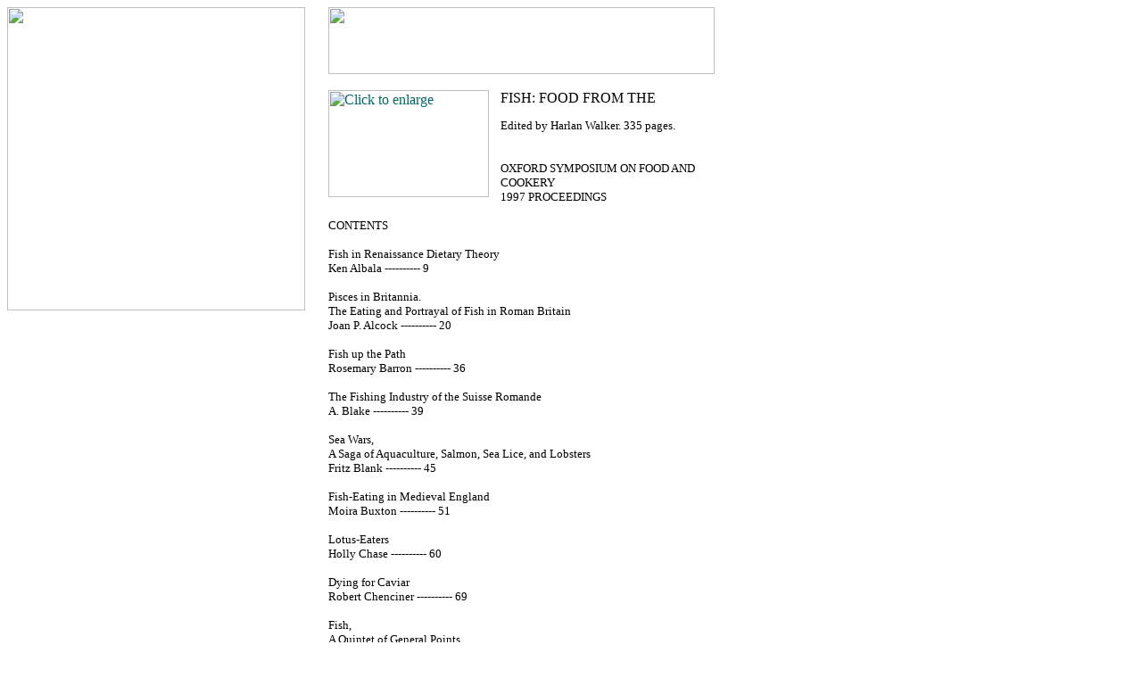

--- FILE ---
content_type: text/html
request_url: http://acanthus-books.com/oxsym19fis.html
body_size: 5017
content:
<!DOCTYPE HTML PUBLIC "-//W3C//DTD HTML 4.01 Transitional//EN">
<html><head><title>OXFORD SYMPOSIUM 1997: FISH</title><meta name="description" content="Books of the past for kitchen, household and garden. Recipes and food history from ancient Greek and Roman times through the Medieval, Renaissance, Elizabethan, colonial and Victorian eras. Gardening and herbals. Etiquette manuals."></head><body bgcolor=ffffff background="https://s.yimg.com/aah/acanthus-books/img-21.gif" link=006666 vlink=666666><table border=0 cellspacing=0 cellpadding=0><tr valign=top><td><map name=181d85b7af43b115><area shape=rect coords="0,0,332,20" href="index.html"><area shape=rect coords="0,20,332,40" href="https://order.store.yahoo.net/acanthus-books/cgi-bin/wg-order?acanthus-books"><area shape=rect coords="0,40,332,60" href="nsearch.html"><area shape=rect coords="0,60,332,80" href="ind.html"><area shape=rect coords="0,80,332,100" href="lisofbookbyd.html"><area shape=rect coords="0,100,332,120" href="gifbookstocs.html"><area shape=rect coords="0,120,332,140" href="featuredtitle.html"><area shape=rect coords="0,140,332,160" href="books.html"><area shape=rect coords="0,160,332,180" href="specials.html"><area shape=rect coords="0,180,332,200" href="somerecipes.html"><area shape=rect coords="0,200,332,220" href="ourfavlin.html"><area shape=rect coords="0,220,332,240" href="gifcer.html"><area shape=rect coords="0,240,332,260" href="giftregistry1.html"><area shape=rect coords="0,260,332,280" href="eatdrinbemer.html"><area shape=rect coords="0,280,332,300" href="http://stores.yahoo.com/help.html"><area shape=rect coords="0,300,332,320" href="info.html"><area shape=rect coords="0,320,332,340" href="mailto:info@acanthus-books.com"></map><img src="https://s.yimg.com/aah/acanthus-books/online-catalog-2.gif" width=334 height=340 usemap=#181d85b7af43b115 border=0 hspace=0 vspace=0 ismap></td><td><img src="https://sep.yimg.com/ca/Img/trans_1x1.gif" height=1 width=26 border=0></td><td><a href="index.html"><img src="https://sep.yimg.com/ca/I/acanthus-books_2252_4488" width=433 height=75 border=0 hspace=0 vspace=0></a><br><br><table border=0 cellspacing=0 cellpadding=0 width=433><tr valign=top><td width=433><a href="https://sep.yimg.com/ca/I/acanthus-books_2204_2168720"><img src="https://sep.yimg.com/ca/I/acanthus-books_2121_5359808" width=180 height=120 align=left border=0 hspace=0 vspace=0 alt="Click to enlarge"></a><img src="https://sep.yimg.com/ca/Img/trans_1x1.gif" height=128 width=10 align=left border=0><img src="https://sep.yimg.com/ca/I/acanthus-books_2121_5379004" width=230 height=14 border=0 hspace=0 vspace=0 alt="FISH: FOOD FROM THE WATERS"><br><br><font size=2 face="Times-Bold.">Edited by Harlan Walker. 335 pages.<BR><br><br>OXFORD SYMPOSIUM ON FOOD AND COOKERY<BR>
1997 PROCEEDINGS<br><br>CONTENTS<br><br>Fish in Renaissance Dietary Theory<br>
    Ken Albala ---------- 9<br><br>Pisces in Britannia.<br>The Eating and Portrayal of Fish in Roman Britain<br>
    Joan P. Alcock ---------- 20<br><br>Fish up the Path<br>
    Rosemary Barron ---------- 36<br><br>The Fishing Industry of the Suisse Romande<br>
    A. Blake ---------- 39<br><br>Sea Wars,<br>A Saga of Aquaculture, Salmon, Sea Lice, and Lobsters<br>
    Fritz Blank ---------- 45<br><br>Fish-Eating in Medieval England<br>                     
    Moira Buxton ---------- 51<br><br>Lotus-Eaters<br>
    Holly Chase ---------- 60<br><br>Dying for Caviar<br>
    Robert Chenciner ---------- 69<br><br>Fish,<br>A Quintet of General Points,<br>Plus a Challenging Statement
    on Calculating Cooking Times<br>
    Alan Davidson ---------- 75<br><br>In the Beginning was Fish.<br>Fish in the Ancient Near East <br>
    Janny de Moor ---------- 84<br><br>Fish as Food and Symbol in Ancient Rome<br>
    Carol A. Dery ---------- 94<br><br>Not Just on Fridays<br>
    Dorothy Duncan ---------- 116<br><br>Meals Aboard Whaleships: Edible? Inedible? Incredible?<br>
    K. Dun Gifford ---------- 120<br><br>Of Pike (and Pork) Wallowing in Galentine<br>
    Constance B. Hieatt ---------- 150<br><br>From Lake and Sea.<br>Goldfish and Mantis Shrimp Sushi<br>
    Richard Hosking ---------- 160<br><br>A Fish suq in the UAE Desert<br>
    Philip Iddison ---------- 163<br><br>Sea-Urchins: Ocean Hedgehogs<br>
    Mary Wallace Kelsey ---------- 183<br><br>From Fresh Water to Salt Water<br>
    Nicholas Kurti ---------- 188<br><br>Animal Fish and other Confusions<br>
   Jenny Macarthur ---------- 191<br><br>Pesce Cane.<br>A Fish Recipe from the Martino Manuscript<br>
   David S. McDonald ---------- 197<br><br>The Buoyant, Slippery Lipids<br>of the Snake Mackerels and Orange Roughy<br>
   Harold McGee ---------- 205<br><br>Little Fish and Large Appetites.<br>Victorian Whitebait Dinners at
   Blackwall, Gravesend and Greenwich<br>
   Valerie Mars ---------- 210<br><br>The Hassar, an Armoured Tropical Fish<br>
   Gaitri Pagrach-Chandra ---------- 220<br><br>Waterblommetjie, an Unusual Aquatic Food Plane,<br>New Crop
   and Cultural Symbol in the Cape of South Africa<br>
   Robert W. Pemberton ---------- 223<br><br>Medieval Arab Fish: Fresh, Dried and Dyed<br>
   Charler Perry ---------- 229<br><br>Poke. The Survival and Evolution<br>of a Traditional Native Food in
   a Changing, Multi-Cultural Society<br>
   Nancy Piianaia ---------- 234<br><br>Fish in Art<br>
   Gillian Riley ---------- 248<br><br>A Carp Wearing Lipstick,<br>The Role of Fish in Bengali Cuisine and Culture<br>
   Joe Roberts and Colleen Taylor Sen ---------- 252<br><br>Fish in Afghanistan<br>
   Helen J. Saberi ---------- 259<br><br>Fish and Chips<br>
   Roy Shipperbottom ---------- 264<br><br>Seafood on American Menus,<br>Past and Present, Sacred and Profane<br>
   Art Siemering ---------- 274<br><br>Scandinavian Ways with Fish<br>
   Birgit Siesby ---------- 280<br><br>The Salmon of the River Wye<br>
   Helen J. Simpson ---------- 283<br><br>From Garum to Ketchup,<br>A Spicy Tale of Two Fish Sauces<br>
   Andrew F. Smith ---------- 299<br><br>Aquatic Ape Theory,<br>How Early Did Fish Enter the Diet?<br>
   Colin Spencer ---------- 307<br><br>Shellfish for the Table, Farmed or Caught?<br>
   Nick Turnbull ---------- 315<br><br>Pondoland Oysters, South Africa's Wild Coast Catch<br>
   Kathie Webber ---------- 320<br><br>Fish on the Plate and in the Mind<br>
   John Wilkins and Shaun Hill ---------- 324<br><br>Symposiasts 1997 ---------- 332<br><br><br clear=all><form method=post action="https://order.store.yahoo.net/acanthus-books/cgi-bin/wg-order?acanthus-books+oxsym19fis"><br><b>Availability:</b> Contact us for availability.<br><br><b>OXFORD SYMPOSIUM 1997: FISH</b><br>#OX97<img src="https://sep.yimg.com/ca/Img/trans_1x1.gif" height=1 width=10 border=0>Retail: $45.00<img src="https://sep.yimg.com/ca/Img/trans_1x1.gif" height=1 width=10 border=0><font color=990000>Our price:</font> <img src="https://sep.yimg.com/ca/I/acanthus-books_2238_103038" width=42 height=14 align=absmiddle border=0 hspace=0 vspace=0 alt="$40.00"><img src="https://sep.yimg.com/ca/Img/trans_1x1.gif" height=1 width=10 border=0><input name=vwitem type=hidden value=oxsym19fis><input name=vwcatalog type=hidden value=acanthus-books><input type=submit value="Add to Basket"><br><input type="hidden" name=".autodone" value="http://acanthus-books.com/oxsym19fis.html" /></form></font></td></tr></table><table border=0 cellspacing=0 cellpadding=0 width=433><tr><td><font size=2 face="Times-Bold."><center><form method="post" action="information@acanthus-books.com"> 
<textarea rows="5" cols="20" wrap="physical" name="comments"> 
Enter Question or Comment Here 
</textarea> 
<input type="submit" value="Email Us"> 
</form><br>
<b>Have a question or comment?</b> Enter it in the box above and click "Email Us".<br><br></center><br><br><table border="0" cellpadding="0" cellspacing="0"
        width="500">
<TBODY><tr><td>
<p><center><a href="http://acanthus-books.com/facrep.html">
<font size="2" face="arial,helvetica">Facsimiles</font></a>
 <font size="2" face="arial,helvetica"> ~ </font>
<a href="http://acanthus-books.com/trannonrep.html">
<font size="2" face="arial,helvetica">Reprints</font></a>
 <font size="2" face="arial,helvetica"> ~ </font>
<a href="http://acanthus-books.com/compilations.html">
<font size="2" face="arial,helvetica">Compilations</font></a>
 <font size="2" face="arial,helvetica"> ~ </font>
<a href="http://acanthus-books.com/history.html">
<font size="2" face="arial,helvetica">History</font></a>
 <font size="2" face="arial,helvetica"> ~ 
<a href="http://acanthus-books.com/famouscooks.html">
<font size="2" face="arial,helvetica">Cooks</font></a><br>
 <a href="http://acanthus-books.com/leedsymonfoo.html">
<font size="2" face="arial,helvetica">Leeds</font></a>
 <font size="2" face="arial,helvetica"> ~ 
<a href="http://acanthus-books.com/oxsym.html">
<font size="2" face="arial,helvetica">Oxford</font></a>
<font size="2" face="arial,helvetica"> ~ </font>
<a href="http://acanthus-books.com/petpropcul.html">
<font size="2" face="arial,helvetica">PPC</font></a>
<font size="2" face="arial,helvetica"> ~ </font>
<a
href="http://acanthus-books.com/referencebooks.html">
<font size="2" face="arial,helvetica">Reference</font></a>
<font size="2" face="arial,helvetica"> ~ </font>
<a href="http://acanthus-books.com/modernclassics.html">
<font size="2" face="arial,helvetica">Modern</font></a><br>
<center><a href="mailto:information@acanthus-books.com">
<font size="2" face="arial,helvetica">Email Us</font></a>
<font size="2" face="arial,helvetica"> ~ </font>
<a href="https://st21.yahoo.net/acanthus-books/cgi-bin/wg-order?acanthus-books">
<font size="2" face="arial,helvetica">Show Basket</font></a>
<font size="2" face="arial,helvetica"> ~ </font>
<a href="http://acanthus-books.com/info.html">
<font size="2" face="arial,helvetica">Info</font></a>
<font size="2" face="arial,helvetica"> ~ </font>
<a href="http://stores.yahoo.com/help.html">
<font size="2" face="arial,helvetica">Help</font></a>
<font size="2" face="arial,helvetica"></center><br>
<i>&#169 2014 </i></font>
<a href="http://www.acanthus-books.com"><font size="2" face="arial,helvetica"><i>Acanthus Books</i></font></a>
<font size="2" face="arial,helvetica"><i> All rights reserved.<br> Acanthus Books&#153 and Acanthus-Books.com&#153 are trademarks of Amanda Ferris Anderson.</i></font></p>
                </td>
            </tr>
</TBODY></table></center></font></td></tr></table></td></tr></table></body>
<script type="text/javascript">var PAGE_ATTRS = {'storeId': 'acanthus-books', 'itemId': 'oxsym19fis', 'isOrderable': '1', 'name': 'OXFORD SYMPOSIUM 1997: F@', 'salePrice': '40.00', 'listPrice': '45.00', 'brand': '', 'model': '', 'promoted': '', 'createTime': '1534784929', 'modifiedTime': '1534784929', 'catNamePath': 'ONLINE CATALOG > The Oxford Symposium on Food & Cookery', 'upc': ''};</script><script type="text/javascript">
csell_env = 'ue1';
 var storeCheckoutDomain = 'order.store.turbify.net';
</script>

<script type="text/javascript">
  function toOSTN(node){
    if(node.hasAttributes()){
      for (const attr of node.attributes) {
        node.setAttribute(attr.name,attr.value.replace(/(us-dc1-order|us-dc2-order|order)\.(store|stores)\.([a-z0-9-]+)\.(net|com)/g, storeCheckoutDomain));
      }
    }
  };
  document.addEventListener('readystatechange', event => {
  if(typeof storeCheckoutDomain != 'undefined' && storeCheckoutDomain != "order.store.turbify.net"){
    if (event.target.readyState === "interactive") {
      fromOSYN = document.getElementsByTagName('form');
        for (let i = 0; i < fromOSYN.length; i++) {
          toOSTN(fromOSYN[i]);
        }
      }
    }
  });
</script>
<script type="text/javascript">
// Begin Store Generated Code
 </script> <script type="text/javascript" src="https://s.turbifycdn.com/lq/ult/ylc_1.9.js" ></script> <script type="text/javascript" src="https://s.turbifycdn.com/ae/lib/smbiz/store/csell/beacon-a9518fc6e4.js" >
</script>
<script type="text/javascript">
// Begin Store Generated Code
 csell_page_data = {}; csell_page_rec_data = []; ts='TOK_STORE_ID';
</script>
<script type="text/javascript">
// Begin Store Generated Code
function csell_GLOBAL_INIT_TAG() { var csell_token_map = {}; csell_token_map['TOK_SPACEID'] = '2022276099'; csell_token_map['TOK_URL'] = ''; csell_token_map['TOK_STORE_ID'] = 'acanthus-books'; csell_token_map['TOK_ITEM_ID_LIST'] = 'oxsym19fis'; csell_token_map['TOK_ORDER_HOST'] = 'order.store.turbify.net'; csell_token_map['TOK_BEACON_TYPE'] = 'prod'; csell_token_map['TOK_RAND_KEY'] = 't'; csell_token_map['TOK_IS_ORDERABLE'] = '1';  c = csell_page_data; var x = (typeof storeCheckoutDomain == 'string')?storeCheckoutDomain:'order.store.turbify.net'; var t = csell_token_map; c['s'] = t['TOK_SPACEID']; c['url'] = t['TOK_URL']; c['si'] = t[ts]; c['ii'] = t['TOK_ITEM_ID_LIST']; c['bt'] = t['TOK_BEACON_TYPE']; c['rnd'] = t['TOK_RAND_KEY']; c['io'] = t['TOK_IS_ORDERABLE']; YStore.addItemUrl = 'http%s://'+x+'/'+t[ts]+'/ymix/MetaController.html?eventName.addEvent&cartDS.shoppingcart_ROW0_m_orderItemVector_ROW0_m_itemId=%s&cartDS.shoppingcart_ROW0_m_orderItemVector_ROW0_m_quantity=1&ysco_key_cs_item=1&sectionId=ysco.cart&ysco_key_store_id='+t[ts]; } 
</script>
<script type="text/javascript">
// Begin Store Generated Code
function csell_REC_VIEW_TAG() {  var env = (typeof csell_env == 'string')?csell_env:'prod'; var p = csell_page_data; var a = '/sid='+p['si']+'/io='+p['io']+'/ii='+p['ii']+'/bt='+p['bt']+'-view'+'/en='+env; var r=Math.random(); YStore.CrossSellBeacon.renderBeaconWithRecData(p['url']+'/p/s='+p['s']+'/'+p['rnd']+'='+r+a); } 
</script>
<script type="text/javascript">
// Begin Store Generated Code
var csell_token_map = {}; csell_token_map['TOK_PAGE'] = 'p'; csell_token_map['TOK_CURR_SYM'] = '$'; csell_token_map['TOK_WS_URL'] = 'https://acanthus-books.csell.store.turbify.net/cs/recommend?itemids=oxsym19fis&location=p'; csell_token_map['TOK_SHOW_CS_RECS'] = 'false';  var t = csell_token_map; csell_GLOBAL_INIT_TAG(); YStore.page = t['TOK_PAGE']; YStore.currencySymbol = t['TOK_CURR_SYM']; YStore.crossSellUrl = t['TOK_WS_URL']; YStore.showCSRecs = t['TOK_SHOW_CS_RECS']; </script> <script type="text/javascript" src="https://s.turbifycdn.com/ae/store/secure/recs-1.3.2.2.js" ></script> <script type="text/javascript" >
</script>
</html>
<!-- html104.prod.store.e1a.lumsb.com Wed Jan 21 12:32:37 PST 2026 -->
